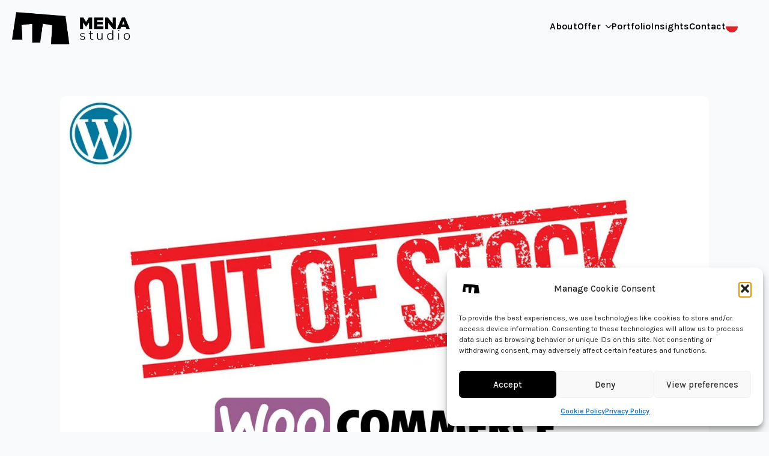

--- FILE ---
content_type: text/css
request_url: https://mena.studio/wp-content/uploads/breakdance/css/selectors.css?v=9b7782aa42ecc0a80494cc6ebaef3b83
body_size: -41
content:
.breakdance .post-custom img:hover{opacity:0.8;transition:0.2s}.breakdance .post-custom h3:hover{opacity:0.6}.breakdance .cta_form ::placeholder{color:#e0aeca80}.breakdance .grid-custom img{filter:invert(60%)}.breakdance .grid-custom img:hover{filter:invert(40%)}

--- FILE ---
content_type: text/css
request_url: https://mena.studio/wp-content/uploads/breakdance/css/post-671.css?v=64964bdbb30063022dc4951772753f77
body_size: 191
content:
.breakdance .bde-section-671-100 .section-container{display:flex;flex-direction:column;gap:20px}.breakdance .bde-section-671-100 .section-container{padding-top:70px}@media (max-width:1119px){.breakdance .bde-section-671-100 .section-container{padding-top:120px}}@media (max-width:1023px){.breakdance .bde-section-671-100 .section-container{padding-top:140px}}@media (max-width:767px){.breakdance .bde-section-671-100 .section-container{padding-top:100px}}.breakdance .bde-image-671-109{width:100%}.breakdance .bde-image-671-109 .breakdance-image-container{border-radius:10px}.breakdance .bde-image-671-109 .breakdance-image-clip{border-radius:10px}.breakdance .bde-image-671-109 .breakdance-image-object{width:100%;height:auto;object-fit:cover;aspect-ratio:10 / 4;object-fit:cover}.breakdance .bde-heading-671-108{font-size:2.5em}.breakdance .bde-wp-widget-671-134{width:100%}.breakdance .bde-wp-widget-671-134 .widgettitle{display:none}.breakdance .bde-wp-widget-671-134{text-align:center}@media (min-width:479px){.breakdance .bde-wp-widget-671-134 ul li{display:inline;padding:5px;margin:2px}}.breakdance .bde-div-671-131{width:100%;padding:40px 20px 20px 20px}.breakdance .bde-div-671-131{display:flex;flex-direction:column;align-items:center;gap:20px;text-align:center}.breakdance .bde-rich-text-671-114{text-align:left;width:70%}.breakdance .bde-rich-text-671-114 h2{font-size:2rem}.breakdance .bde-rich-text-671-114 h3{font-size:1.65rem}.breakdance .bde-rich-text-671-114 h4{font-size:1.25rem}

--- FILE ---
content_type: text/css
request_url: https://mena.studio/wp-content/uploads/breakdance/css/post-676.css?v=9923ffd993b159604861e61221cdf1a1
body_size: 2231
content:
.breakdance .bde-header-builder-676-100{--bde-header-width:100%}.breakdance .bde-header-builder-676-100 .bde-header-builder__container{padding-bottom:20px;padding-top:20px}.breakdance .bde-header-builder-676-100.bde-header-builder--overlay{background-color:transparent;box-shadow:none}.breakdance .bde-header-builder-676-100.bde-header-builder--overlay .bde-header-builder__header-builder-border-top{background-color:transparent}.breakdance .bde-header-builder-676-100.bde-header-builder--overlay .bde-header-builder__header-builder-border-bottom{background-color:transparent}.breakdance .bde-header-builder-676-100.bde-header-builder--sticky-styles{background:var(--bde-palette-color-1-7c5c9ca2-8bb0-45ee-8541-753309730ae9);box-shadow:5px 10px 75px 0px #00000025}body{margin-top:90px}@media screen and (max-width:600px){#wpadminbar{display:none}.breakdance .bde-header-builder{--wp-admin--admin-bar--height:0px}}@media (max-width:1119px){.breakdance .bde-header-builder-676-100 .bde-header-builder__container{padding-bottom:20px;padding-top:20px}@media screen and (max-width:600px){#wpadminbar{display:none}.breakdance .bde-header-builder{--wp-admin--admin-bar--height:0px}}}@media (max-width:1023px){@media screen and (max-width:600px){#wpadminbar{display:none}.breakdance .bde-header-builder{--wp-admin--admin-bar--height:0px}}}@media (max-width:767px){.breakdance .bde-header-builder-676-100 .bde-header-builder__container{padding-bottom:10px;padding-top:10px}@media screen and (max-width:600px){#wpadminbar{display:none}.breakdance .bde-header-builder{--wp-admin--admin-bar--height:0px}}}@media (max-width:479px){.breakdance .bde-header-builder-676-100.bde-header-builder--sticky-styles{background:#FFF}body{margin-top:70px}@media screen and (max-width:600px){#wpadminbar{display:none}.breakdance .bde-header-builder{--wp-admin--admin-bar--height:0px}}}.breakdance .bde-columns-676-117{--columnCount:2}@media (max-width:1119px){.breakdance .bde-columns-676-117{--columnCount:2}}@media (max-width:1023px){.breakdance .bde-columns-676-117{--columnCount:2}}@media (max-width:767px){.breakdance .bde-columns-676-117{--columnCount:2}}@media (max-width:479px){.breakdance .bde-columns-676-117{--columnCount:2}}.breakdance .bde-column-676-118{--column-width:50%}.breakdance .bde-column-676-118{display:flex;flex-direction:row;flex-wrap:nowrap;justify-content:flex-start;align-items:center}.breakdance .bde-image-676-101{max-width:200px;width:100%}.breakdance .bde-image-676-101 .breakdance-image-object{width:100%;height:auto}.breakdance .bde-image-676-101:hover .breakdance-image-object{opacity:0.8}.breakdance .bde-column-676-119{--column-width:50%}.breakdance .bde-column-676-119{display:flex;flex-direction:row;flex-wrap:nowrap;justify-content:flex-end;align-items:center}@media (max-width:767px){.breakdance .bde-menu-676-102 .breakdance-menu{--menu-background:var(--bde-palette-color-1-7c5c9ca2-8bb0-45ee-8541-753309730ae9);--menu-hide-on-mobile:none;--toggle-layer-width:30px;--toggle-layer-height:3px;--toggle-layer-spacing:5px;--toggle-layer-color:var(--bde-palette-black-3695664e-8361-4bf5-992b-6bab438ad07c-4);--toggle-layer-color-active:var(--bde-palette-action-26b79344-711d-4714-9fde-db864bf06ebf-3);--mobile-offcanvas-width:90%;--mobile-offcanvas-x:100%;--link-color:var(--bde-palette-white-1)}.breakdance .bde-menu-676-102 .breakdance-menu-link{color:var(--bde-palette-white-1)}}@media (min-width:768px){.breakdance .bde-menu-676-102 .breakdance-menu{--menu-hide-on-desktop:none;--links-gap:40px;--link-color:var(--bde-palette-black-3695664e-8361-4bf5-992b-6bab438ad07c-4);--link-color-hover:var(--bde-palette-action-26b79344-711d-4714-9fde-db864bf06ebf-3);--link-padding-top:0px;--link-padding-right:0px;--link-padding-bottom:5px;--link-padding-left:0px}.breakdance .bde-menu-676-102 .breakdance-menu-link{color:var(--bde-palette-black-3695664e-8361-4bf5-992b-6bab438ad07c-4);font-size:1em;font-weight:600}.breakdance .bde-menu-676-102 .breakdance-menu-item:hover .breakdance-menu-link{color:var(--bde-palette-action-26b79344-711d-4714-9fde-db864bf06ebf-3)}.breakdance .bde-menu-676-102 .breakdance-menu-item--active .breakdance-menu-link{color:var(--link-effect-text-color,var(--link-color))}.breakdance .bde-menu-676-102 .breakdance-menu-item--active:hover .breakdance-menu-link{color:var(--link-effect-text-color,var(--link-color-hover))}.breakdance .bde-menu-676-102 .breakdance-menu{--dropdown-link-icon-color:var(--bde-palette-text-light-gray-42b5ce0c-dd50-40e5-b5d4-d70220581b84-7)}}@media (max-width:1119px){@media (max-width:767px){.breakdance .bde-menu-676-102 .breakdance-menu{--menu-hide-on-mobile:none}}@media (min-width:768px){.breakdance .bde-menu-676-102 .breakdance-menu{--menu-hide-on-desktop:none}}}@media (max-width:1023px){@media (max-width:767px){.breakdance .bde-menu-676-102 .breakdance-menu{--menu-hide-on-mobile:none}}@media (min-width:768px){.breakdance .bde-menu-676-102 .breakdance-menu{--menu-hide-on-desktop:none}}}@media (max-width:767px){.breakdance .bde-menu-676-102 .breakdance-menu{--menu-hide-on-mobile:none}.breakdance .bde-menu-676-102 .breakdance-menu{--links-gap:0;--dropdown-link-icon-display:none;--dropdown-link-description-display:none;--dropdown-links-gap:var(--gap-none)}.breakdance .bde-menu-676-102 .breakdance-menu-list{align-items:stretch;background-color:var(--menu-background);display:none;flex-direction:column;left:var(--mobile-offset-x);max-height:var(--menu-max-height);overflow-y:auto;position:absolute;top:var(--mobile-offset-y,100%);width:calc(100vw - var(--menu-scrollbar-width, 0px));z-index:var(--bde-z-index-menu-mobile)}.breakdance .bde-menu-676-102 .breakdance-menu--enabled .breakdance-menu-list{display:flex}.breakdance .bde-menu-676-102 .breakdance-responsive-menu--bottom .breakdance-menu-list{bottom:var(--mobile-offset-y,100%);top:auto}.breakdance .bde-menu-676-102 .breakdance-responsive-menu--open .breakdance-menu-list{opacity:1!important;pointer-events:auto!important;transform:none!important}.breakdance .bde-menu-676-102 .breakdance-menu-list>.bde-button{border-top:var(--link-border);justify-content:var(--link-alignment);margin-left:0;padding:10px 15px}.breakdance .bde-menu-676-102 .breakdance-menu-list>.bde-button .button-atom{width:var(--bde-button-width,100%)}.breakdance .bde-menu-676-102 .breakdance-menu-list>:last-child{border-bottom:var(--link-border)}.breakdance .bde-menu-676-102 .breakdance-menu--accordion .breakdance-menu-list:not(.is-visible):not(.is-collapsing),.breakdance .bde-menu-676-102 .breakdance-menu--default .breakdance-menu-list:not(.is-visible):not(.is-collapsing){height:0;overflow:hidden;pointer-events:none;visibility:hidden}.breakdance .bde-menu-676-102 .breakdance-menu--accordion .breakdance-menu-list.is-collapsing,.breakdance .bde-menu-676-102 .breakdance-menu--default .breakdance-menu-list.is-collapsing{height:0;overflow:hidden;transition:var(--menu-duration) height ease-in-out,var(--menu-duration) visibility ease-in-out}.breakdance .bde-menu-676-102 .breakdance-menu .breakdance-menu-link{border-top:var(--link-border);outline-offset:-1px;padding:var(--mobile-link-padding-top) var(--mobile-link-padding-right) var(--mobile-link-padding-bottom) var(--mobile-link-padding-left)}.breakdance .bde-menu-676-102 .breakdance-menu-link-arrow{border-top:var(--link-border);bottom:0;position:absolute;right:0;top:0}.breakdance .bde-menu-676-102 .hide-arrows-on-desktop .breakdance-menu-link-arrow{display:block}.breakdance .bde-menu-676-102 .hide-arrows-on-mobile .breakdance-menu-link-arrow{display:none}.breakdance .bde-menu-676-102 .breakdance-dropdown-floater{transform:none;visibility:visible}.breakdance .bde-menu-676-102 .breakdance-dropdown--open .breakdance-dropdown-floater{transform:none}.breakdance .bde-menu-676-102 .breakdance-dropdown-caret{display:none}.breakdance .bde-menu-676-102 .breakdance-dropdown-body{background-color:var(--link-background-color);border-radius:0;border-top:var(--link-border);box-shadow:none;flex-direction:column}.breakdance .bde-menu-676-102 .breakdance-dropdown--custom .breakdance-dropdown-floater,.breakdance .bde-menu-676-102 .breakdance-menu--custom-width .breakdance-dropdown-floater{width:auto}.breakdance .bde-menu-676-102 .breakdance-menu--placement-section-width .breakdance-dropdown-floater{width:100%}.breakdance .bde-menu-676-102 .breakdance-dropdown-section{--dropdown-section-padding:0;--dropdown-section-gap:var(--gap-none)}.breakdance .bde-menu-676-102 .breakdance-dropdown-section--additional{background-color:transparent;border-top:var(--link-border)}.breakdance .bde-menu-676-102 .breakdance-dropdown-columns{--dropdown-columns-stack:column;--dropdown-columns-gap:var(--gap-none)}.breakdance .bde-menu-676-102 .breakdance-dropdown-column{gap:var(--gap-none)}.breakdance .bde-menu-676-102 .breakdance-dropdown-column+.breakdance-dropdown-column{border-top:var(--link-border)}.breakdance .bde-menu-676-102 .breakdance-menu--collapse .breakdance-dropdown-column--collapsible{gap:var(--gap-none)}.breakdance .bde-menu-676-102 .breakdance-menu--collapse .breakdance-dropdown-column--collapsible .breakdance-dropdown-item:first-child,.breakdance .bde-menu-676-102 .breakdance-menu--collapse .breakdance-dropdown-column--collapsible:not(:first-child){border-top:var(--link-border)}.breakdance .bde-menu-676-102 .breakdance-menu--collapse .breakdance-dropdown-column--collapsible .breakdance-dropdown-column__title{cursor:pointer;outline-offset:-1px}.breakdance .bde-menu-676-102 .breakdance-menu--collapse .breakdance-dropdown-column--collapsible .breakdance-dropdown-links:not(.is-visible):not(.is-collapsing){height:0;overflow:hidden;pointer-events:none;visibility:hidden}.breakdance .bde-menu-676-102 .breakdance-menu--collapse .breakdance-dropdown-column--collapsible .breakdance-dropdown-links.is-collapsing{height:0;overflow:hidden;transition:var(--menu-duration) height ease-in-out,var(--menu-duration) visibility ease-in-out}.breakdance .bde-menu-676-102 .breakdance-dropdown-column__title{font-weight:500;justify-content:var(--link-alignment);padding:var(--mobile-link-level-2-padding-top) var(--mobile-link-level-2-padding-right) var(--mobile-link-level-2-padding-bottom) var(--mobile-link-level-2-padding-left);white-space:normal}.breakdance .bde-menu-676-102 .breakdance-menu--collapse .breakdance-dropdown-column--collapsible .breakdance-dropdown-column__title:after{display:block}.breakdance .bde-menu-676-102 .breakdance-dropdown-item+.breakdance-dropdown-item{border-top:var(--link-border)}.breakdance .bde-menu-676-102 .breakdance-menu .breakdance-dropdown-link{justify-content:var(--link-alignment);outline-offset:-1px;padding:var(--mobile-link-level-3-padding-top) var(--mobile-link-level-3-padding-right) var(--mobile-link-level-3-padding-bottom) var(--mobile-link-level-3-padding-left);white-space:normal}.breakdance .bde-menu-676-102 .breakdance-menu--no-titles .breakdance-dropdown-column__title{display:none}.breakdance .bde-menu-676-102 .breakdance-menu-topbar{align-items:center;display:flex}.breakdance .bde-menu-676-102 .breakdance-menu--offcanvas .breakdance-menu-list{bottom:0;height:100vh!important;left:0;max-height:none;max-width:100%;opacity:1;padding-top:var(--wp-admin--admin-bar--height,0);position:fixed;top:0;transform:translate3d(-100%,0,0);transition:var(--menu-duration) transform ease,var(--menu-duration) visibility ease;visibility:hidden;width:var(--mobile-offcanvas-width)}.breakdance .bde-menu-676-102 .breakdance-menu--offcanvas.breakdance-responsive-menu--open .breakdance-menu-list{visibility:visible}.breakdance .bde-menu-676-102 .breakdance-menu--offcanvas-right .breakdance-menu-list{left:auto;right:0;transform:translate3d(100%,0,0)}.breakdance .bde-menu-676-102 .breakdance-menu--fullscreen .breakdance-menu-list{height:100vh!important;max-height:none!important;opacity:0;padding-top:var(--wp-admin--admin-bar--height,0);pointer-events:none;position:fixed;top:0;transition:var(--menu-duration) opacity ease,var(--menu-duration) visibility ease;visibility:hidden}.breakdance .bde-menu-676-102 .breakdance-menu--fullscreen.breakdance-responsive-menu--open .breakdance-menu-list{visibility:visible}.breakdance .bde-menu-676-102 .breakdance-dropdown--wp .breakdance-dropdown-section{margin-bottom:-1px}.breakdance .bde-menu-676-102 .breakdance-dropdown--wp .breakdance-dropdown-link{padding:var(--mobile-link-level-2-padding-top) var(--mobile-link-level-2-padding-right) var(--mobile-link-level-2-padding-bottom) var(--mobile-link-level-2-padding-left)}.breakdance .bde-menu-676-102 .breakdance-menu-toggle{display:flex}.breakdance .bde-menu-676-102 .breakdance-menu--active-styles .breakdance-menu-item--active:before,.breakdance .bde-menu-676-102 .breakdance-menu--effect .breakdance-menu-item:before{display:none}.breakdance .bde-menu-676-102 .breakdance-menu-item--active .breakdance-menu-link{background-color:var(--link-background-color-active);color:var(--link-color-active)}@media (min-width:768px){.breakdance .bde-menu-676-102 .breakdance-menu{--menu-hide-on-desktop:none}}}@media (max-width:479px){@media (max-width:767px){.breakdance .bde-menu-676-102 .breakdance-menu{--menu-hide-on-mobile:none;--link-color:var(--bde-palette-black-3695664e-8361-4bf5-992b-6bab438ad07c-4)}.breakdance .bde-menu-676-102 .breakdance-menu-link{color:var(--bde-palette-black-3695664e-8361-4bf5-992b-6bab438ad07c-4);font-size:0.9em;font-weight:600}}@media (min-width:768px){.breakdance .bde-menu-676-102 .breakdance-menu{--menu-hide-on-desktop:none}}}@media (min-width:1120px){.breakdance .bde-menu-custom-dropdown-676-123 .breakdance-dropdown{--dropdown-background-color:var(--bde-palette-white-ac00535a-9f6b-4e6f-a4d3-6f0217671dc2-5);--dropdown-custom-width:1400px;--dropdown-section-padding:50px 50px 50px 50px}.breakdance .bde-menu-custom-dropdown-676-123 .breakdance-dropdown-custom-content{display:flex;flex-direction:column;align-items:center;text-align:center}}@media (max-width:1119px){}@media (max-width:1023px){}@media (max-width:767px){}@media (max-width:479px){}.breakdance .bde-columns-676-126{--columnCount:4;--bde-column-gap:20px}@media (max-width:1119px){.breakdance .bde-columns-676-126{--columnCount:4}.breakdance .bde-columns-676-126.bde-columns{flex-direction:column;flex-wrap:nowrap}.breakdance .bde-columns-676-126.bde-columns>.bde-column{width:100%}}@media (max-width:1023px){.breakdance .bde-columns-676-126{--columnCount:4}}@media (max-width:767px){.breakdance .bde-columns-676-126{--columnCount:4}}@media (max-width:479px){.breakdance .bde-columns-676-126{--columnCount:4}}.breakdance .bde-column-676-127{--column-width:25%}.breakdance .bde-column-676-127{display:flex;flex-direction:column;gap:20px}.breakdance .bde-heading-676-128{font-size:var(--preset-id-7c9d2823-17ce-49d5-acde-1354bd0d1750-font-size);font-weight:var(--preset-id-7c9d2823-17ce-49d5-acde-1354bd0d1750-font-weight);text-transform:var(--preset-id-7c9d2823-17ce-49d5-acde-1354bd0d1750-text-transform)}@media (max-width:479px){.breakdance .bde-heading-676-128{font-size:1.1em}}.breakdance .bde-icon-list-676-139 li .bde-icon-list__icon{color:var(--bde-palette-action-26b79344-711d-4714-9fde-db864bf06ebf-3);border-radius:5px;background:#F3F3F3}.breakdance .bde-icon-list-676-139 li .bde-icon-list__text{color:var(--bde-palette-black-3695664e-8361-4bf5-992b-6bab438ad07c-4);font-size:15px;font-weight:600}.breakdance .bde-icon-list-676-139 li:hover .bde-icon-list__text{color:var(--bde-palette-action-26b79344-711d-4714-9fde-db864bf06ebf-3)}.breakdance .bde-column-676-136{--column-width:25%}.breakdance .bde-column-676-136{display:flex;flex-direction:column;gap:20px}.breakdance .bde-heading-676-137{font-size:var(--preset-id-7c9d2823-17ce-49d5-acde-1354bd0d1750-font-size);font-weight:var(--preset-id-7c9d2823-17ce-49d5-acde-1354bd0d1750-font-weight);text-transform:var(--preset-id-7c9d2823-17ce-49d5-acde-1354bd0d1750-text-transform)}.breakdance .bde-icon-list-676-140 li .bde-icon-list__icon{color:#238898;border-radius:5px;background:#F3F3F3}.breakdance .bde-icon-list-676-140 li .bde-icon-list__text{color:var(--bde-palette-black-3695664e-8361-4bf5-992b-6bab438ad07c-4);font-size:15px;font-weight:600}.breakdance .bde-icon-list-676-140 li:hover .bde-icon-list__text{color:#238898}.breakdance .bde-column-676-130{--column-width:25%}.breakdance .bde-column-676-130{display:flex;flex-direction:column;gap:20px}.breakdance .bde-heading-676-131{font-size:var(--preset-id-7c9d2823-17ce-49d5-acde-1354bd0d1750-font-size);font-weight:var(--preset-id-7c9d2823-17ce-49d5-acde-1354bd0d1750-font-weight);text-transform:var(--preset-id-7c9d2823-17ce-49d5-acde-1354bd0d1750-text-transform)}.breakdance .bde-icon-list-676-141 li .bde-icon-list__icon{color:#233198;border-radius:5px;background:#F3F3F3}.breakdance .bde-icon-list-676-141 li .bde-icon-list__text{color:var(--bde-palette-black-3695664e-8361-4bf5-992b-6bab438ad07c-4);font-size:15px;font-weight:600}.breakdance .bde-icon-list-676-141 li:hover .bde-icon-list__text{color:#233198}.breakdance .bde-column-676-133{--column-width:25%}.breakdance .bde-column-676-133{display:flex;flex-direction:column;gap:20px}@media (max-width:479px){.breakdance .bde-column-676-133.bde-column{padding-bottom:100px}}.breakdance .bde-heading-676-134{font-size:var(--preset-id-7c9d2823-17ce-49d5-acde-1354bd0d1750-font-size);font-weight:var(--preset-id-7c9d2823-17ce-49d5-acde-1354bd0d1750-font-weight);text-transform:var(--preset-id-7c9d2823-17ce-49d5-acde-1354bd0d1750-text-transform)}.breakdance .bde-icon-list-676-142 li .bde-icon-list__icon{color:#982323;border-radius:5px;background:#F3F3F3}.breakdance .bde-icon-list-676-142 li .bde-icon-list__text{color:var(--bde-palette-black-3695664e-8361-4bf5-992b-6bab438ad07c-4);font-size:15px;font-weight:600}.breakdance .bde-icon-list-676-142 li:hover .bde-icon-list__text{color:#982323}.breakdance .bde-rich-text-676-143{color:#404040;font-size:1em;font-weight:500}.breakdance .bde-rich-text-676-143 a{color:var(--bde-palette-action-26b79344-711d-4714-9fde-db864bf06ebf-3);font-weight:600}.breakdance .bde-rich-text-676-143 a:hover{color:var(--bde-palette-action-hov-7c6a76c5-b21c-49a3-a6c6-2a5944dc86cd-6)}.breakdance .bde-rich-text-676-143{position:absolute;bottom:10px}@media (max-width:1119px){}@media (max-width:1023px){}@media (max-width:767px){}@media (max-width:479px){@media (min-width:1120px){.breakdance .bde-menu-custom-area-676-144 .bde-custom-area-link{padding:20px 20px 20px 20px}}}

--- FILE ---
content_type: text/css
request_url: https://mena.studio/wp-content/uploads/breakdance/css/post-672.css?v=cc4da2cacbf54259b78328dc240d6783
body_size: 2437
content:
.breakdance .bde-section-672-132{background-color:var(--bde-palette-white-1)}.breakdance .bde-section-672-132 .section-container{padding-bottom:40px}.breakdance .bde-image-672-133{max-width:200px;width:100%}.breakdance .bde-image-672-133 .breakdance-image-object{width:100%;height:auto}.breakdance .bde-fancy-divider-672-134{margin-top:40px;margin-bottom:40px;--bde-fancy-divider-border-style:solid;--bde-fancy-divider-border-size:2px;--bde-fancy-divider-border-color:var(--bde-palette-light-grey-4);width:100%}@media (max-width:1119px){.breakdance .bde-fancy-divider-672-134{--bde-fancy-divider-border-style:solid}}@media (max-width:1023px){.breakdance .bde-fancy-divider-672-134{--bde-fancy-divider-border-style:solid}}@media (max-width:767px){.breakdance .bde-fancy-divider-672-134{--bde-fancy-divider-border-style:solid}}@media (max-width:479px){.breakdance .bde-fancy-divider-672-134{--bde-fancy-divider-border-style:solid}}.breakdance .bde-div-672-135{width:100%;gap:20px;flex-wrap:wrap;flex-direction:row;align-items:center;justify-content:space-between}@media (max-width:479px){.breakdance .bde-div-672-135{flex-wrap:wrap;flex-direction:row;justify-content:center}}.breakdance .bde-div-672-136{gap:20px;flex-wrap:wrap;flex-direction:row;align-items:center;justify-content:center}.breakdance .bde-icon-672-137 .bde-icon-icon.breakdance-icon-atom svg:first-child{fill:var(--bde-palette-color-1-7c5c9ca2-8bb0-45ee-8541-753309730ae9)}.breakdance .bde-form-builder-672-163{width:100%}.breakdance .bde-form-builder-672-163 .breakdance-form-field:nth-child(1){grid-column-start:span 6}.breakdance .bde-form-builder-672-163 .breakdance-form-field:nth-child(2){grid-column-start:span 8}.breakdance .bde-form-builder-672-163{--bde-form-input-border-radius:10px}.breakdance .bde-form-builder-672-163 .breakdance-form .breakdance-form-field__input,.breakdance .bde-form-builder-672-163 .breakdance-form-dropzone,.breakdance .bde-form-builder-672-163 .select2-container--default .select2-search--dropdown .select2-search__field,.breakdance .bde-form-builder-672-163 .select2-container--default .select2-selection--single,.breakdance .bde-form-builder-672-163 .breakdance-woocommerce .price_slider_amount input[type="text"],.breakdance .bde-form-builder-672-163 .breakdance-woocommerce input[type="search"],.breakdance .bde-form-builder-672-163 .breakdance-woocommerce textarea,.breakdance .bde-form-builder-672-163 .breakdance-woocommerce .woocommerce-Input,.breakdance .bde-form-builder-672-163 .breakdance-woocommerce .input-text,.breakdance .bde-form-builder-672-163 .breakdance-woocommerce select,.breakdance .bde-form-builder-672-163 .breakdance-woocommerce .wc_payment_method input[type="text"],.breakdance .bde-form-builder-672-163 .breakdance-woocommerce .wc-stripe-elements-field{border-radius:10px}.breakdance .bde-form-builder-672-163 .breakdance-form-button__submit{--bde-button-primary-border-color:transparent;--bde-button-primary-border-color-hover:transparent;--bde-button-primary-text-color:var(--bde-palette-white-ac00535a-9f6b-4e6f-a4d3-6f0217671dc2-5);--bde-button-primary-text-color-hover:var(--bde-palette-white-ac00535a-9f6b-4e6f-a4d3-6f0217671dc2-5);--bde-button-primary-background-color:var(--bde-palette-action-26b79344-711d-4714-9fde-db864bf06ebf-3);--bde-button-primary-background-color-hover:var(--bde-palette-action-hov-7c6a76c5-b21c-49a3-a6c6-2a5944dc86cd-6);color:var(--bde-palette-white-ac00535a-9f6b-4e6f-a4d3-6f0217671dc2-5)}@media (max-width:479px){.breakdance .bde-form-builder-672-163 .breakdance-form{grid-template-columns:unset}.breakdance .bde-form-builder-672-163 .breakdance-form--horizontal{grid-auto-flow:unset}.breakdance .bde-form-builder-672-163 .breakdance-form .breakdance-form-field,.breakdance .bde-form-builder-672-163 .breakdance-form .breakdance-form-stepper{grid-column-start:unset}}.breakdance .bde-fancy-divider-672-140{margin-top:40px;margin-bottom:40px;--bde-fancy-divider-border-style:solid;--bde-fancy-divider-border-size:2px;--bde-fancy-divider-border-color:var(--bde-palette-light-grey-4);width:100%}@media (max-width:1119px){.breakdance .bde-fancy-divider-672-140{--bde-fancy-divider-border-style:solid}}@media (max-width:1023px){.breakdance .bde-fancy-divider-672-140{--bde-fancy-divider-border-style:solid}}@media (max-width:767px){.breakdance .bde-fancy-divider-672-140{--bde-fancy-divider-border-style:solid}}@media (max-width:479px){.breakdance .bde-fancy-divider-672-140{--bde-fancy-divider-border-style:solid}}.breakdance .bde-columns-672-141{--columnCount:3}@media (max-width:1119px){.breakdance .bde-columns-672-141{--columnCount:3}}@media (max-width:1023px){.breakdance .bde-columns-672-141{--columnCount:3}.breakdance .bde-columns-672-141.bde-columns{--columnCount:2;flex-direction:row;flex-wrap:wrap}.breakdance .bde-columns-672-141.bde-columns>.bde-column{--column-width:50%}}@media (max-width:767px){.breakdance .bde-columns-672-141{--columnCount:3;--bde-column-gap:20px}.breakdance .bde-columns-672-141.bde-columns{flex-direction:column;flex-wrap:nowrap}.breakdance .bde-columns-672-141.bde-columns>.bde-column{width:100%}}@media (max-width:479px){.breakdance .bde-columns-672-141{--columnCount:3}}.breakdance .bde-column-672-142{--column-width:25%;gap:10px}.breakdance .bde-text-672-143{width:185px}.breakdance .bde-column-672-146{--column-width:25%}@media (max-width:767px){.breakdance .bde-column-672-146{gap:10px}}@media (max-width:1119px){.breakdance .bde-menu-672-147 .breakdance-menu{--menu-hide-on-mobile:none}}@media (min-width:1120px){.breakdance .bde-menu-672-147{width:100%}.breakdance .bde-menu-672-147 .breakdance-menu{--menu-hide-on-desktop:none;--link-color:var(--bde-palette-black-3695664e-8361-4bf5-992b-6bab438ad07c-4);--link-color-hover:var(--bde-palette-action-26b79344-711d-4714-9fde-db864bf06ebf-3);--link-padding-top:10px;--link-padding-right:5px;--link-padding-bottom:10px;--link-padding-left:5px}.breakdance .bde-menu-672-147 .breakdance-menu-link{color:var(--bde-palette-black-3695664e-8361-4bf5-992b-6bab438ad07c-4);font-size:1em;font-weight:600;text-transform:lowercase}.breakdance .bde-menu-672-147 .breakdance-menu-item:hover .breakdance-menu-link{color:var(--bde-palette-action-26b79344-711d-4714-9fde-db864bf06ebf-3)}.breakdance .bde-menu-672-147 .breakdance-menu-item--active .breakdance-menu-link{color:var(--link-effect-text-color,var(--link-color))}.breakdance .bde-menu-672-147 .breakdance-menu-item--active:hover .breakdance-menu-link{color:var(--link-effect-text-color,var(--link-color-hover))}}@media (max-width:1119px){.breakdance .bde-menu-672-147 .breakdance-menu{--menu-hide-on-mobile:none}.breakdance .bde-menu-672-147 .breakdance-menu{--links-gap:0;--dropdown-link-icon-display:none;--dropdown-link-description-display:none;--dropdown-links-gap:var(--gap-none)}.breakdance .bde-menu-672-147 .breakdance-menu-list{align-items:stretch;background-color:var(--menu-background);display:none;flex-direction:column;left:var(--mobile-offset-x);max-height:var(--menu-max-height);overflow-y:auto;position:absolute;top:var(--mobile-offset-y,100%);width:calc(100vw - var(--menu-scrollbar-width, 0px));z-index:var(--bde-z-index-menu-mobile)}.breakdance .bde-menu-672-147 .breakdance-menu--enabled .breakdance-menu-list{display:flex}.breakdance .bde-menu-672-147 .breakdance-responsive-menu--bottom .breakdance-menu-list{bottom:var(--mobile-offset-y,100%);top:auto}.breakdance .bde-menu-672-147 .breakdance-responsive-menu--open .breakdance-menu-list{opacity:1!important;pointer-events:auto!important;transform:none!important}.breakdance .bde-menu-672-147 .breakdance-menu-list>.bde-button{border-top:var(--link-border);justify-content:var(--link-alignment);margin-left:0;padding:10px 15px}.breakdance .bde-menu-672-147 .breakdance-menu-list>.bde-button .button-atom{width:var(--bde-button-width,100%)}.breakdance .bde-menu-672-147 .breakdance-menu-list>:last-child{border-bottom:var(--link-border)}.breakdance .bde-menu-672-147 .breakdance-menu--accordion .breakdance-menu-list:not(.is-visible):not(.is-collapsing),.breakdance .bde-menu-672-147 .breakdance-menu--default .breakdance-menu-list:not(.is-visible):not(.is-collapsing){height:0;overflow:hidden;pointer-events:none;visibility:hidden}.breakdance .bde-menu-672-147 .breakdance-menu--accordion .breakdance-menu-list.is-collapsing,.breakdance .bde-menu-672-147 .breakdance-menu--default .breakdance-menu-list.is-collapsing{height:0;overflow:hidden;transition:var(--menu-duration) height ease-in-out,var(--menu-duration) visibility ease-in-out}.breakdance .bde-menu-672-147 .breakdance-menu .breakdance-menu-link{border-top:var(--link-border);outline-offset:-1px;padding:var(--mobile-link-padding-top) var(--mobile-link-padding-right) var(--mobile-link-padding-bottom) var(--mobile-link-padding-left)}.breakdance .bde-menu-672-147 .breakdance-menu-link-arrow{border-top:var(--link-border);bottom:0;position:absolute;right:0;top:0}.breakdance .bde-menu-672-147 .hide-arrows-on-desktop .breakdance-menu-link-arrow{display:block}.breakdance .bde-menu-672-147 .hide-arrows-on-mobile .breakdance-menu-link-arrow{display:none}.breakdance .bde-menu-672-147 .breakdance-dropdown-floater{transform:none;visibility:visible}.breakdance .bde-menu-672-147 .breakdance-dropdown--open .breakdance-dropdown-floater{transform:none}.breakdance .bde-menu-672-147 .breakdance-dropdown-caret{display:none}.breakdance .bde-menu-672-147 .breakdance-dropdown-body{background-color:var(--link-background-color);border-radius:0;border-top:var(--link-border);box-shadow:none;flex-direction:column}.breakdance .bde-menu-672-147 .breakdance-dropdown--custom .breakdance-dropdown-floater,.breakdance .bde-menu-672-147 .breakdance-menu--custom-width .breakdance-dropdown-floater{width:auto}.breakdance .bde-menu-672-147 .breakdance-menu--placement-section-width .breakdance-dropdown-floater{width:100%}.breakdance .bde-menu-672-147 .breakdance-dropdown-section{--dropdown-section-padding:0;--dropdown-section-gap:var(--gap-none)}.breakdance .bde-menu-672-147 .breakdance-dropdown-section--additional{background-color:transparent;border-top:var(--link-border)}.breakdance .bde-menu-672-147 .breakdance-dropdown-columns{--dropdown-columns-stack:column;--dropdown-columns-gap:var(--gap-none)}.breakdance .bde-menu-672-147 .breakdance-dropdown-column{gap:var(--gap-none)}.breakdance .bde-menu-672-147 .breakdance-dropdown-column+.breakdance-dropdown-column{border-top:var(--link-border)}.breakdance .bde-menu-672-147 .breakdance-menu--collapse .breakdance-dropdown-column--collapsible{gap:var(--gap-none)}.breakdance .bde-menu-672-147 .breakdance-menu--collapse .breakdance-dropdown-column--collapsible .breakdance-dropdown-item:first-child,.breakdance .bde-menu-672-147 .breakdance-menu--collapse .breakdance-dropdown-column--collapsible:not(:first-child){border-top:var(--link-border)}.breakdance .bde-menu-672-147 .breakdance-menu--collapse .breakdance-dropdown-column--collapsible .breakdance-dropdown-column__title{cursor:pointer;outline-offset:-1px}.breakdance .bde-menu-672-147 .breakdance-menu--collapse .breakdance-dropdown-column--collapsible .breakdance-dropdown-links:not(.is-visible):not(.is-collapsing){height:0;overflow:hidden;pointer-events:none;visibility:hidden}.breakdance .bde-menu-672-147 .breakdance-menu--collapse .breakdance-dropdown-column--collapsible .breakdance-dropdown-links.is-collapsing{height:0;overflow:hidden;transition:var(--menu-duration) height ease-in-out,var(--menu-duration) visibility ease-in-out}.breakdance .bde-menu-672-147 .breakdance-dropdown-column__title{font-weight:500;justify-content:var(--link-alignment);padding:var(--mobile-link-level-2-padding-top) var(--mobile-link-level-2-padding-right) var(--mobile-link-level-2-padding-bottom) var(--mobile-link-level-2-padding-left);white-space:normal}.breakdance .bde-menu-672-147 .breakdance-menu--collapse .breakdance-dropdown-column--collapsible .breakdance-dropdown-column__title:after{display:block}.breakdance .bde-menu-672-147 .breakdance-dropdown-item+.breakdance-dropdown-item{border-top:var(--link-border)}.breakdance .bde-menu-672-147 .breakdance-menu .breakdance-dropdown-link{justify-content:var(--link-alignment);outline-offset:-1px;padding:var(--mobile-link-level-3-padding-top) var(--mobile-link-level-3-padding-right) var(--mobile-link-level-3-padding-bottom) var(--mobile-link-level-3-padding-left);white-space:normal}.breakdance .bde-menu-672-147 .breakdance-menu--no-titles .breakdance-dropdown-column__title{display:none}.breakdance .bde-menu-672-147 .breakdance-menu-topbar{align-items:center;display:flex}.breakdance .bde-menu-672-147 .breakdance-menu--offcanvas .breakdance-menu-list{bottom:0;height:100vh!important;left:0;max-height:none;max-width:100%;opacity:1;padding-top:var(--wp-admin--admin-bar--height,0);position:fixed;top:0;transform:translate3d(-100%,0,0);transition:var(--menu-duration) transform ease,var(--menu-duration) visibility ease;visibility:hidden;width:var(--mobile-offcanvas-width)}.breakdance .bde-menu-672-147 .breakdance-menu--offcanvas.breakdance-responsive-menu--open .breakdance-menu-list{visibility:visible}.breakdance .bde-menu-672-147 .breakdance-menu--offcanvas-right .breakdance-menu-list{left:auto;right:0;transform:translate3d(100%,0,0)}.breakdance .bde-menu-672-147 .breakdance-menu--fullscreen .breakdance-menu-list{height:100vh!important;max-height:none!important;opacity:0;padding-top:var(--wp-admin--admin-bar--height,0);pointer-events:none;position:fixed;top:0;transition:var(--menu-duration) opacity ease,var(--menu-duration) visibility ease;visibility:hidden}.breakdance .bde-menu-672-147 .breakdance-menu--fullscreen.breakdance-responsive-menu--open .breakdance-menu-list{visibility:visible}.breakdance .bde-menu-672-147 .breakdance-dropdown--wp .breakdance-dropdown-section{margin-bottom:-1px}.breakdance .bde-menu-672-147 .breakdance-dropdown--wp .breakdance-dropdown-link{padding:var(--mobile-link-level-2-padding-top) var(--mobile-link-level-2-padding-right) var(--mobile-link-level-2-padding-bottom) var(--mobile-link-level-2-padding-left)}.breakdance .bde-menu-672-147 .breakdance-menu-toggle{display:flex}.breakdance .bde-menu-672-147 .breakdance-menu--active-styles .breakdance-menu-item--active:before,.breakdance .bde-menu-672-147 .breakdance-menu--effect .breakdance-menu-item:before{display:none}.breakdance .bde-menu-672-147 .breakdance-menu-item--active .breakdance-menu-link{background-color:var(--link-background-color-active);color:var(--link-color-active)}@media (min-width:1120px){.breakdance .bde-menu-672-147 .breakdance-menu{--menu-hide-on-desktop:none}}}@media (max-width:1023px){@media (max-width:1119px){.breakdance .bde-menu-672-147 .breakdance-menu{--menu-hide-on-mobile:none}}@media (min-width:1120px){.breakdance .bde-menu-672-147 .breakdance-menu{--menu-hide-on-desktop:none}}}@media (max-width:767px){@media (max-width:1119px){.breakdance .bde-menu-672-147 .breakdance-menu{--menu-hide-on-mobile:none}}@media (min-width:1120px){.breakdance .bde-menu-672-147 .breakdance-menu{--menu-hide-on-desktop:none}}}@media (max-width:479px){@media (max-width:1119px){.breakdance .bde-menu-672-147 .breakdance-menu{--menu-hide-on-mobile:none}}@media (min-width:1120px){.breakdance .bde-menu-672-147 .breakdance-menu{--menu-hide-on-desktop:none}}}.breakdance .bde-column-672-154{--column-width:50%;align-items:center;text-align:center;justify-content:center}.breakdance .bde-social-icons-672-155{flex-direction:row}.breakdance .bde-social-icons-672-155 .bde-social-icons__icon-wrapper{border-radius:100%;background-color:var(--bde-palette-color-1-7c5c9ca2-8bb0-45ee-8541-753309730ae9);padding:40px}.breakdance .bde-social-icons-672-155 .bde-social-icons__icon-wrapper:hover{background-color:var(--bde-palette-action-26b79344-711d-4714-9fde-db864bf06ebf-3)}.breakdance .bde-social-icons-672-155 .bde-social-icons__icon-wrapper svg{width:40px;height:40px;fill:var(--bde-palette-black-3695664e-8361-4bf5-992b-6bab438ad07c-4)}@media (max-width:1119px){.breakdance .bde-social-icons-672-155 .bde-social-icons__icon-wrapper svg{width:20px;height:20px}}@media (max-width:479px){.breakdance .bde-social-icons-672-155 .bde-social-icons__icon-wrapper{padding:30px}.breakdance .bde-social-icons-672-155 .bde-social-icons__icon-wrapper svg{width:20px;height:20px}}.breakdance .bde-div-672-156{width:100%}.breakdance .bde-div-672-156{display:flex;flex-direction:column;align-items:flex-end;text-align:right}@media (max-width:1119px){.breakdance .bde-menu-672-157 .breakdance-menu{--menu-hide-on-mobile:none}}@media (min-width:1120px){.breakdance .bde-menu-672-157 .breakdance-menu{--menu-hide-on-desktop:none;--link-color:var(--bde-palette-text-light-gray-42b5ce0c-dd50-40e5-b5d4-d70220581b84-7);--link-color-hover:var(--bde-palette-action-26b79344-711d-4714-9fde-db864bf06ebf-3);--link-padding-top:15px;--link-padding-right:15px;--link-padding-bottom:15px;--link-padding-left:15px}.breakdance .bde-menu-672-157 .breakdance-menu-link{color:var(--bde-palette-text-light-gray-42b5ce0c-dd50-40e5-b5d4-d70220581b84-7)}.breakdance .bde-menu-672-157 .breakdance-menu-item:hover .breakdance-menu-link{color:var(--bde-palette-action-26b79344-711d-4714-9fde-db864bf06ebf-3)}.breakdance .bde-menu-672-157 .breakdance-menu-item--active .breakdance-menu-link{color:var(--link-effect-text-color,var(--link-color))}.breakdance .bde-menu-672-157 .breakdance-menu-item--active:hover .breakdance-menu-link{color:var(--link-effect-text-color,var(--link-color-hover))}}@media (max-width:1119px){.breakdance .bde-menu-672-157 .breakdance-menu{--menu-hide-on-mobile:none}.breakdance .bde-menu-672-157 .breakdance-menu{--links-gap:0;--dropdown-link-icon-display:none;--dropdown-link-description-display:none;--dropdown-links-gap:var(--gap-none)}.breakdance .bde-menu-672-157 .breakdance-menu-list{align-items:stretch;background-color:var(--menu-background);display:none;flex-direction:column;left:var(--mobile-offset-x);max-height:var(--menu-max-height);overflow-y:auto;position:absolute;top:var(--mobile-offset-y,100%);width:calc(100vw - var(--menu-scrollbar-width, 0px));z-index:var(--bde-z-index-menu-mobile)}.breakdance .bde-menu-672-157 .breakdance-menu--enabled .breakdance-menu-list{display:flex}.breakdance .bde-menu-672-157 .breakdance-responsive-menu--bottom .breakdance-menu-list{bottom:var(--mobile-offset-y,100%);top:auto}.breakdance .bde-menu-672-157 .breakdance-responsive-menu--open .breakdance-menu-list{opacity:1!important;pointer-events:auto!important;transform:none!important}.breakdance .bde-menu-672-157 .breakdance-menu-list>.bde-button{border-top:var(--link-border);justify-content:var(--link-alignment);margin-left:0;padding:10px 15px}.breakdance .bde-menu-672-157 .breakdance-menu-list>.bde-button .button-atom{width:var(--bde-button-width,100%)}.breakdance .bde-menu-672-157 .breakdance-menu-list>:last-child{border-bottom:var(--link-border)}.breakdance .bde-menu-672-157 .breakdance-menu--accordion .breakdance-menu-list:not(.is-visible):not(.is-collapsing),.breakdance .bde-menu-672-157 .breakdance-menu--default .breakdance-menu-list:not(.is-visible):not(.is-collapsing){height:0;overflow:hidden;pointer-events:none;visibility:hidden}.breakdance .bde-menu-672-157 .breakdance-menu--accordion .breakdance-menu-list.is-collapsing,.breakdance .bde-menu-672-157 .breakdance-menu--default .breakdance-menu-list.is-collapsing{height:0;overflow:hidden;transition:var(--menu-duration) height ease-in-out,var(--menu-duration) visibility ease-in-out}.breakdance .bde-menu-672-157 .breakdance-menu .breakdance-menu-link{border-top:var(--link-border);outline-offset:-1px;padding:var(--mobile-link-padding-top) var(--mobile-link-padding-right) var(--mobile-link-padding-bottom) var(--mobile-link-padding-left)}.breakdance .bde-menu-672-157 .breakdance-menu-link-arrow{border-top:var(--link-border);bottom:0;position:absolute;right:0;top:0}.breakdance .bde-menu-672-157 .hide-arrows-on-desktop .breakdance-menu-link-arrow{display:block}.breakdance .bde-menu-672-157 .hide-arrows-on-mobile .breakdance-menu-link-arrow{display:none}.breakdance .bde-menu-672-157 .breakdance-dropdown-floater{transform:none;visibility:visible}.breakdance .bde-menu-672-157 .breakdance-dropdown--open .breakdance-dropdown-floater{transform:none}.breakdance .bde-menu-672-157 .breakdance-dropdown-caret{display:none}.breakdance .bde-menu-672-157 .breakdance-dropdown-body{background-color:var(--link-background-color);border-radius:0;border-top:var(--link-border);box-shadow:none;flex-direction:column}.breakdance .bde-menu-672-157 .breakdance-dropdown--custom .breakdance-dropdown-floater,.breakdance .bde-menu-672-157 .breakdance-menu--custom-width .breakdance-dropdown-floater{width:auto}.breakdance .bde-menu-672-157 .breakdance-menu--placement-section-width .breakdance-dropdown-floater{width:100%}.breakdance .bde-menu-672-157 .breakdance-dropdown-section{--dropdown-section-padding:0;--dropdown-section-gap:var(--gap-none)}.breakdance .bde-menu-672-157 .breakdance-dropdown-section--additional{background-color:transparent;border-top:var(--link-border)}.breakdance .bde-menu-672-157 .breakdance-dropdown-columns{--dropdown-columns-stack:column;--dropdown-columns-gap:var(--gap-none)}.breakdance .bde-menu-672-157 .breakdance-dropdown-column{gap:var(--gap-none)}.breakdance .bde-menu-672-157 .breakdance-dropdown-column+.breakdance-dropdown-column{border-top:var(--link-border)}.breakdance .bde-menu-672-157 .breakdance-menu--collapse .breakdance-dropdown-column--collapsible{gap:var(--gap-none)}.breakdance .bde-menu-672-157 .breakdance-menu--collapse .breakdance-dropdown-column--collapsible .breakdance-dropdown-item:first-child,.breakdance .bde-menu-672-157 .breakdance-menu--collapse .breakdance-dropdown-column--collapsible:not(:first-child){border-top:var(--link-border)}.breakdance .bde-menu-672-157 .breakdance-menu--collapse .breakdance-dropdown-column--collapsible .breakdance-dropdown-column__title{cursor:pointer;outline-offset:-1px}.breakdance .bde-menu-672-157 .breakdance-menu--collapse .breakdance-dropdown-column--collapsible .breakdance-dropdown-links:not(.is-visible):not(.is-collapsing){height:0;overflow:hidden;pointer-events:none;visibility:hidden}.breakdance .bde-menu-672-157 .breakdance-menu--collapse .breakdance-dropdown-column--collapsible .breakdance-dropdown-links.is-collapsing{height:0;overflow:hidden;transition:var(--menu-duration) height ease-in-out,var(--menu-duration) visibility ease-in-out}.breakdance .bde-menu-672-157 .breakdance-dropdown-column__title{font-weight:500;justify-content:var(--link-alignment);padding:var(--mobile-link-level-2-padding-top) var(--mobile-link-level-2-padding-right) var(--mobile-link-level-2-padding-bottom) var(--mobile-link-level-2-padding-left);white-space:normal}.breakdance .bde-menu-672-157 .breakdance-menu--collapse .breakdance-dropdown-column--collapsible .breakdance-dropdown-column__title:after{display:block}.breakdance .bde-menu-672-157 .breakdance-dropdown-item+.breakdance-dropdown-item{border-top:var(--link-border)}.breakdance .bde-menu-672-157 .breakdance-menu .breakdance-dropdown-link{justify-content:var(--link-alignment);outline-offset:-1px;padding:var(--mobile-link-level-3-padding-top) var(--mobile-link-level-3-padding-right) var(--mobile-link-level-3-padding-bottom) var(--mobile-link-level-3-padding-left);white-space:normal}.breakdance .bde-menu-672-157 .breakdance-menu--no-titles .breakdance-dropdown-column__title{display:none}.breakdance .bde-menu-672-157 .breakdance-menu-topbar{align-items:center;display:flex}.breakdance .bde-menu-672-157 .breakdance-menu--offcanvas .breakdance-menu-list{bottom:0;height:100vh!important;left:0;max-height:none;max-width:100%;opacity:1;padding-top:var(--wp-admin--admin-bar--height,0);position:fixed;top:0;transform:translate3d(-100%,0,0);transition:var(--menu-duration) transform ease,var(--menu-duration) visibility ease;visibility:hidden;width:var(--mobile-offcanvas-width)}.breakdance .bde-menu-672-157 .breakdance-menu--offcanvas.breakdance-responsive-menu--open .breakdance-menu-list{visibility:visible}.breakdance .bde-menu-672-157 .breakdance-menu--offcanvas-right .breakdance-menu-list{left:auto;right:0;transform:translate3d(100%,0,0)}.breakdance .bde-menu-672-157 .breakdance-menu--fullscreen .breakdance-menu-list{height:100vh!important;max-height:none!important;opacity:0;padding-top:var(--wp-admin--admin-bar--height,0);pointer-events:none;position:fixed;top:0;transition:var(--menu-duration) opacity ease,var(--menu-duration) visibility ease;visibility:hidden}.breakdance .bde-menu-672-157 .breakdance-menu--fullscreen.breakdance-responsive-menu--open .breakdance-menu-list{visibility:visible}.breakdance .bde-menu-672-157 .breakdance-dropdown--wp .breakdance-dropdown-section{margin-bottom:-1px}.breakdance .bde-menu-672-157 .breakdance-dropdown--wp .breakdance-dropdown-link{padding:var(--mobile-link-level-2-padding-top) var(--mobile-link-level-2-padding-right) var(--mobile-link-level-2-padding-bottom) var(--mobile-link-level-2-padding-left)}.breakdance .bde-menu-672-157 .breakdance-menu-toggle{display:flex}.breakdance .bde-menu-672-157 .breakdance-menu--active-styles .breakdance-menu-item--active:before,.breakdance .bde-menu-672-157 .breakdance-menu--effect .breakdance-menu-item:before{display:none}.breakdance .bde-menu-672-157 .breakdance-menu-item--active .breakdance-menu-link{background-color:var(--link-background-color-active);color:var(--link-color-active)}@media (min-width:1120px){.breakdance .bde-menu-672-157 .breakdance-menu{--menu-hide-on-desktop:none}}}@media (max-width:1023px){@media (max-width:1119px){.breakdance .bde-menu-672-157 .breakdance-menu{--menu-hide-on-mobile:none}}@media (min-width:1120px){.breakdance .bde-menu-672-157 .breakdance-menu{--menu-hide-on-desktop:none}}}@media (max-width:767px){@media (max-width:1119px){.breakdance .bde-menu-672-157 .breakdance-menu{--menu-hide-on-mobile:none}}@media (min-width:1120px){.breakdance .bde-menu-672-157 .breakdance-menu{--menu-hide-on-desktop:none}}}@media (max-width:479px){@media (max-width:1119px){.breakdance .bde-menu-672-157 .breakdance-menu{--menu-hide-on-mobile:none}}@media (min-width:1120px){.breakdance .bde-menu-672-157 .breakdance-menu{--menu-hide-on-desktop:none}}}.breakdance .bde-fancy-divider-672-161{margin-top:40px;margin-bottom:40px;--bde-fancy-divider-border-style:solid;--bde-fancy-divider-border-size:2px;--bde-fancy-divider-border-color:var(--bde-palette-light-grey-4);width:100%}@media (max-width:1119px){.breakdance .bde-fancy-divider-672-161{--bde-fancy-divider-border-style:solid}}@media (max-width:1023px){.breakdance .bde-fancy-divider-672-161{--bde-fancy-divider-border-style:solid}}@media (max-width:767px){.breakdance .bde-fancy-divider-672-161{--bde-fancy-divider-border-style:solid}}@media (max-width:479px){.breakdance .bde-fancy-divider-672-161{--bde-fancy-divider-border-style:solid}}.breakdance .bde-text-672-162{color:var(--bde-palette-grey-6)}